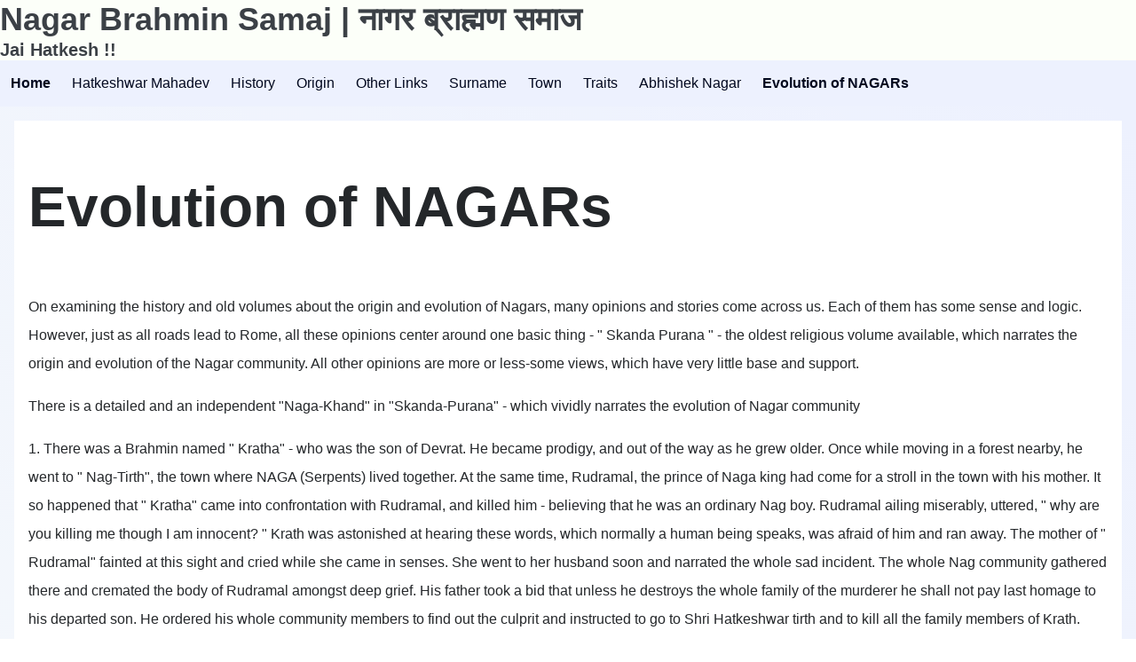

--- FILE ---
content_type: text/html; charset=UTF-8
request_url: https://nagar.me/
body_size: 8372
content:
<!DOCTYPE html>
<html lang="en" dir="ltr" class=" fs-16">
  <head>
    <meta charset="utf-8" />
<meta name="Generator" content="Drupal 11 (https://www.drupal.org)" />
<meta name="MobileOptimized" content="width" />
<meta name="HandheldFriendly" content="true" />
<meta name="viewport" content="width=device-width, initial-scale=1.0" />
<link rel="canonical" href="https://nagar.me/evolution" />
<link rel="shortlink" href="https://nagar.me/node/16" />

    <title>Evolution of NAGARs | Nagar Brahmin Samaj |  नागर ब्राह्मण समाज</title>
    <link rel="stylesheet" media="all" href="/sites/default/files/css/css_Et9K7QfWl7PYfTVBLDhvBQyzOzfceEUPF-gjsFMn89k.css?delta=0&amp;language=en&amp;theme=solo_subtheme&amp;include=eJxljl0KwzAMgy80U9hbTzPsRnSh-SNKGbv9uhJK170IZH3CYg554CYybVI3dXDCNxuiNDXeeBBzyKbh7yBWoUvJPjUKTcbxfmIi0nqxP4WYLoVSPZtPkJLrhKA-ff-8TkRfF0HqDIrTuuzxg6u1JyI6190xfO8NpsQHQpFd-A" />
<link rel="stylesheet" media="all" href="/sites/default/files/css/css_6cOjZhZQYMhe6dtvQN8Ty07iZjqxyn2G-xNrplqd51c.css?delta=1&amp;language=en&amp;theme=solo_subtheme&amp;include=eJxljl0KwzAMgy80U9hbTzPsRnSh-SNKGbv9uhJK170IZH3CYg554CYybVI3dXDCNxuiNDXeeBBzyKbh7yBWoUvJPjUKTcbxfmIi0nqxP4WYLoVSPZtPkJLrhKA-ff-8TkRfF0HqDIrTuuzxg6u1JyI6190xfO8NpsQHQpFd-A" />

    
  </head>
  <body class="path-node-16 path-frontpage page-node-type-page">
                    
    
      <div class="dialog-off-canvas-main-canvas" data-off-canvas-main-canvas>
    
<!-- Start: Page Wrapper -->

<div id="page-wrapper" class="page-wrapper sw-1600 sb-992 mn-992 solo__fade-in solo__bc-scroll" >

          <!-- Start: Highlighted -->
    <div id="highlighted" class="solo-outer lone highlighted" >
      <div id="highlighted-inner" class="solo-inner solo-col solo-col-1 highlighted-inner">
            
<section id="block-solo-subtheme-branding" class="solo-clear solo-block block-system block-system-branding-block">
  
    
  
<div class="branding-wrapper">
  
    <div class="branding-second site-name-outer site-slogan-outer">
          <div class="site-name">
        <a class="site-name-link" href="/" title="Home" rel="Home">
        Nagar Brahmin Samaj |  नागर ब्राह्मण समाज
      </a>
      </div>
    
          <div class="site-slogan">Jai Hatkesh !!</div>
      </div>
  
</div>
</section>
    <div data-drupal-messages-fallback class="hidden"></div>


      </div>
    </div>
    <!-- End: Highlighted -->
        
    
  
    
        
      <!-- Start: Primary Menu -->
    <div id="primary-menu" class="solo-outer lone main-navigation-wrapper primary-menu" role="navigation" aria-label="Main Navigation">
      <div id="primary-menu-inner" class="solo-inner solo-col solo-col-1 primary-menu-inner">
        <a id="main-navigation-content" tabindex="-1"></a>
            <nav  id="block-solo-subtheme-main-menu" class="block block-menu navigation menu--main" aria-labelledby="block-solo-subtheme-main-menu-menu" role="navigation">
            
  <h2 class="visually-hidden block__title" id="block-solo-subtheme-main-menu-menu">Main navigation</h2>
  
        


<div class="solo-clear solo-menu navigation-responsive navigation-primary-responsive navigation-responsive-click">

  
  <div class="mobile-nav hamburger-icon solo-block">
    <button class="solo-button-menu mobile-menubar-toggler-button" data-drupal-selector="mobile-menubar-toggler-button" tabindex='-1' aria-label="Open or Close horizontal Main Menu" aria-expanded="false">
      <span>
          <svg width="60" height="40" viewbox="0 0 60 40">
    <g stroke-width="4" stroke-linecap="round" stroke-linejoin="round" fill="none" stroke="currentColor" class="svg-stroke">
      <path id="svg-top" d="M10,10 L50,10 Z"></path>
      <path id="svg-middle" d="M10,20 L50,20 Z"></path>
      <path id="svg-bottom" d="M10,30 L50,30 Z"></path>
    </g>
  </svg>






      </span>
      <span class="visually-hidden">Open or Close horizontal Main Menu</span>
    </button>
  </div>







    <ul class="navigation__menubar navigation__responsive navigation__primary navigation__menubar-main"  id="main-menubar" role="menubar">
  
        
                      
                
    
    
            
                         <li class="btn-animate nav__menu-item nav__menu-item-main nav__menubar-item link-only" role='none'>
        <a href="/" class="nav__menu-link nav__menu-link-main is-active" role="menuitem" tabindex="-1" data-drupal-link-system-path="&lt;front&gt;" aria-current="page">        <span class="menu__url-title">Home</span>
      </a>
    
        </li>
    
            
                
    
    
            
                         <li class="btn-animate nav__menu-item nav__menu-item-main nav__menubar-item link-only" role='none'>
        <a href="/node/2" class="nav__menu-link nav__menu-link-main" role="menuitem" tabindex="-1" data-drupal-link-system-path="node/2">        <span class="menu__url-title">Hatkeshwar Mahadev</span>
      </a>
    
        </li>
    
            
                
    
    
            
                         <li class="btn-animate nav__menu-item nav__menu-item-main nav__menubar-item link-only" role='none'>
        <a href="/history" class="nav__menu-link nav__menu-link-main" role="menuitem" tabindex="-1" data-drupal-link-system-path="node/4">        <span class="menu__url-title">History</span>
      </a>
    
        </li>
    
            
                
    
    
            
                         <li class="btn-animate nav__menu-item nav__menu-item-main nav__menubar-item link-only" role='none'>
        <a href="/origin" class="nav__menu-link nav__menu-link-main" role="menuitem" tabindex="-1" data-drupal-link-system-path="node/3">        <span class="menu__url-title">Origin</span>
      </a>
    
        </li>
    
            
                
    
    
            
                         <li class="btn-animate nav__menu-item nav__menu-item-main nav__menubar-item link-only" role='none'>
        <a href="/links" class="nav__menu-link nav__menu-link-main" role="menuitem" tabindex="-1" data-drupal-link-system-path="links">        <span class="menu__url-title">Other Links</span>
      </a>
    
        </li>
    
            
                
    
    
            
                         <li class="btn-animate nav__menu-item nav__menu-item-main nav__menubar-item link-only" role='none'>
        <a href="/surname" class="nav__menu-link nav__menu-link-main" role="menuitem" tabindex="-1" data-drupal-link-system-path="node/5">        <span class="menu__url-title">Surname</span>
      </a>
    
        </li>
    
            
                
    
    
            
                         <li class="btn-animate nav__menu-item nav__menu-item-main nav__menubar-item link-only" role='none'>
        <a href="/town" class="nav__menu-link nav__menu-link-main" role="menuitem" tabindex="-1" data-drupal-link-system-path="node/6">        <span class="menu__url-title">Town</span>
      </a>
    
        </li>
    
            
                
    
    
            
                         <li class="btn-animate nav__menu-item nav__menu-item-main nav__menubar-item link-only" role='none'>
        <a href="/traits" class="nav__menu-link nav__menu-link-main" role="menuitem" tabindex="-1" data-drupal-link-system-path="node/7">        <span class="menu__url-title">Traits</span>
      </a>
    
        </li>
    
            
                
    
    
            
                         <li class="btn-animate nav__menu-item nav__menu-item-main nav__menubar-item link-only" role='none'>
        <a href="https://abhishek.nagar.me" class="nav__menu-link nav__menu-link-main" role="menuitem" tabindex="-1">        <span class="menu__url-title">Abhishek Nagar</span>
      </a>
    
        </li>
    
            
                
    
    
            
                         <li class="btn-animate nav__menu-item nav__menu-item-main nav__menubar-item link-only is-active" role='none'>
        <a href="/evolution" class="nav__menu-link nav__menu-link-main is-active" role="menuitem" tabindex="-1" data-drupal-link-system-path="node/16" aria-current="page">        <span class="menu__url-title">Evolution of NAGARs</span>
      </a>
    
        </li>
      </ul>
 
</div>



  </nav>


      </div>
    </div>
    <!-- End: Primary Menu -->
    
            
    


      
    
    
    
  


      




  <!-- Start: Main -->
  <div id="main-container" class="solo-outer multi main-container active-main-1" >
    <div id="main-container-inner" class="solo-inner solo-col main-container-inner solo-col-1">
      <!-- Start Main Container -->

    
          <!-- Start: Main Content -->
      <div id="sidebar-box-main" class="region-outer main-box sidebar-box-main" role="main">
        <div class="region-inner main-box-inner sidebar-box-main-inner fade-inner" >
          <a id="main-content" tabindex="-1"></a>
              


<div id="block-solo-subtheme-page-title" class="block block-core block-page-title-block">
  
  
  <h1 class="page-title-text">
<span>Evolution of NAGARs</span>
</h1>


  
</div>

<section id="block-solo-subtheme-content" class="solo-clear solo-block block-system block-system-main-block">
  
    
      
<article data-history-node-id="16" class="node solo-clear node--type-page node--view-mode-full">

  <header class="solo-clear node__header header-is-empty">
    
        

    
  </header>

  <div class="solo-clear node__content">
    
            <div class="field field--name-body field--type-text-with-summary field--label-hidden field__item"><p><font face="Arial">On examining the history and old volumes about the origin and evolution of Nagars, many opinions and stories come across us. Each of them has some sense and logic. However, just as all roads lead to Rome, all these opinions center around one basic thing - " Skanda Purana " - the oldest religious volume available, which narrates the origin and evolution of the Nagar community. All other opinions are more or less-some views, which have very little base and support.</font></p><p><font face="Arial">There is a detailed and an independent "Naga-Khand" in "Skanda-Purana" - which vividly narrates the evolution of Nagar community</font></p><p><font face="Arial">1. There was a Brahmin named " Kratha" - who was the son of Devrat. He became prodigy, and out of the way as he grew older. Once while moving in a forest nearby, he went to " Nag-Tirth", the town where NAGA (Serpents) lived together. At the same time, Rudramal, the prince of Naga king had come for a stroll in the town with his mother. It so happened that " Kratha" came into confrontation with Rudramal, and killed him - believing that he was an ordinary Nag boy. Rudramal ailing miserably, uttered, " why are you killing me though I am innocent? " Krath was astonished at hearing these words, which normally a human being speaks, was afraid of him and ran away. The mother of " Rudramal" fainted at this sight and cried while she came in senses. She went to her husband soon and narrated the whole sad incident. The whole Nag community gathered there and cremated the body of Rudramal amongst deep grief. His father took a bid that unless he destroys the whole family of the murderer he shall not pay last homage to his departed son. He ordered his whole community members to find out the culprit and instructed to go to Shri Hatkeshwar tirth and to kill all the family members of Krath. Thus, all the Nag citizens went toChamatkarpur , invaded the houses of the Krath family and relatives and spread terror there. To save themselves from all these terror, all Brahmin families flew away to the forests. The Nag king then paid his last homage to his departed son.</font></p><p><font face="Arial">How long can Brahmin stay in forests? They all surrendered to a Brahmin called Trijat - who was a big saint and narrated the whole story. Trijat had the blessings of Lord Shiva. Upon seeing all the Brahmins in such miserable condition, Trijat worshipped and prayed Lord Shiva to control the Nag community and to make Brahmins fearless and peaceful. Lord Shiva was pleased and heard Trijat withpatience but told that He could not destroy the Nag community. However, He can nullify the poison contained in them. For this, Lord Shiva gave one hymn (Mantra). When these Brahmin - "NA-GAR" - (No Poison) and directed them to enter the city reciting the hymn. When these people entered back into their respective places, they were pretty old - " Vriddh ". Hence, the city was then known as " Vriddhnagar " - which later on changed to "Vadnagar". Thus, this city became peaceful and Brahmins of G4 sects (Gotra) steadily stayed there. (It may be remembered that Nagars are of G4 sects - Gotra origins).</font></p><p><font face="Arial">2.&nbsp;&nbsp; The community, which stands at the highest place of " Nose " in the worship of Lord Shiva, was known as " NAKAR " - which was popular as " NAGAR</font><br><font face="Arial">" in the years that followed. ( The view - that Nagars are devotees of Lord Shiva and that the Nagar community is at the helm of the Indian caste system gets a solid support in this interpretation.</font></p><p><font face="Arial">3.&nbsp;&nbsp; There is also a belief that after the invasion of " Shakas " and " Yavans " in the western part of the Aryabhumi (India), many small states were established in Saurashtra. To save themselves from the invasion of foreigners, Brahmins left the lonely places of forests, where they lived earlier and started staying in the cities (Nagri) under the shelter of the state kings. And thus, they were known as Nagars (&nbsp; Nagare vasti eti Nagar ). Persons living in the cities are citizens. (City means Nagar).</font></p><p><font face="Arial">4.&nbsp;&nbsp; It is also believed that before Nagars first came to Gujarat in 404 A.D., they lived in Sindh. According to Sir Herber Ridley, Nagars are a cross-breed of " Shaks " &amp; " Dravids ". Dr. Bhandaarkar also considers that Nagars have origin outside our country. Nagars from across the borders came first to Kashmir and then they spread out in the states of Rajasthan, Punjab, Utter Pradesh, Bengal, Malva and Gujarat. After migrating from Kurukshetra they had first settled in Anandpur - Vadnagar of today.</font></p><p><font face="Arial">5.&nbsp;&nbsp; Another view asserts Nagars to be of Greek origin. When Alexander invaded India, he had came with his army through Kashmir. While returning, many Greek soldiers settled in Kashmir. They came into close contact of Pundit community of Kashmir and the progeny that resulted was known as Nagars. Afterwards, theyhad migrated to other parts of the country. Nagars and Greeks are considered similar even today so far as their intelligence and physique are concerned.</font></p><p><font face="Arial">6.&nbsp;&nbsp; When Pandavas of Mahabharat times were driven out of forests, they used to move around the whole country. Once, Arjuna, while moving went to Assam. The Naga dynasty ruled there. He came into contact with Ulupi - the daughter of Naga king and they stayed together for about 2 years. Arjun left Assam afterwards but Ulupi gave birth to a son was named Babrovahan. Times passed. Pandavas decided to perform Ashva Megh Yagna. The Yagna horse was not detained anywhere in the country except Assam. The warriors of Pandavas , Arjun and those of Assam - Babrovahan and others fought&nbsp; heavily and many were killed. Babrovahanwent to his mother Ulupi to give the news of his victory and informed her about the killing of Arjuna. Ulupi came to the battlefield&nbsp; to confirm the news and felt very sorrytosee Arjuna dead. She told Babrovahan that Arjuna was his father. Hence, both decided to make Arjuna alive and approached her father. Her father had performed a penance to please Lord Shiva, pleased him and received a life-saving drug " Sanjivam " from Lord Shiva. Ulupi told Babrovahan that, he also can get this life-saving drug if he performs a similar penance. Babrovahan did this, got the said drug and made Arjun alive. All came back to the city ( NAGAR ) together. Grandpa of Babrovahan was the head of Naga dynasty and his name was Hatak. Hence the God of Hatak was known as HATKESHVAR. The organ statue before which both Babrovahan and Hatak had performed penance was given the name, " HATKESHVAR ". The whole army of Arjun along with Ulupi, Babrovahan and others came to the cities&nbsp; through Madhya Pradesh.&nbsp; ( The Nagar conference held at Surat in India had accepted this view unanimously. ) Only for this reason, poetess Meera has introduced the God in her prayers-songs as " Nagar ". Lord Krishna was also NAG-HAR - a destroyer of the big snake Kaliya - who lived in river Yamuna and harassed people.</font></p><p><font face="Arial">7.&nbsp;&nbsp; Once the king Chamatkar of Anartland went for hunting. He killed a baby deer- while he was sucking his mother. The mother deer cursed the king and as a result, the king developed Leucoderma. Brahmins residing in the forest cured the disease. King was pleased and gave a wast piece of land as well as the wealth for the Brahmins to live peacefully. There were 72 Brahmins out of which only 68 accepted the gift. Four of these 68 Brahmins migrated. 64 remained and settled there. As the time passed by, this name was changed to Madanpur, Skandpur, Anantpur, Anandpur, Vruddhanagar and Vadnagar. The persons residing therein were later called as NAGARS.&nbsp; (64 sects have been mentioned).</font></p><p><font face="Arial">8.&nbsp;&nbsp; Some 72 Brahmins of 72 sects had come to the lake Shankhtirth - where the Vishvamitra hermiteya was situated. Out of them, 68 Brahmins accepted charity.&nbsp; These Brahmins of Anart country were the Brahmins, devotees of Lord SHIVA and in relation with the kshatriyas of NAGA dynasty.Only for this</font><br><font face="Arial">reason, the Brahmins have kept their caste as Nagars to maintain their relationship with the kshtriya dynasty. Bhatruyagna, a creator of Nagar community has been named as a decendant of Saint Yagnyavalkya - as mentioned in the Kaumarikh section of Skandpurana. Thus, the facts about Kurukshetra and a surrender toVishvamitra seem to be closely related with the pre-history of Nagars.</font></p><p><font face="Arial">9.&nbsp;&nbsp; According to Dr. Samarset Pain, Nagars are of Turkey-Syrian community beyond doubt and are perhaps the deciples of Turks working in army. They were renunciated in a historical fireplace near Mount Abu and then they were termed as pure Brahmins with a special status. Some recent research also depicts Aryans as a base of the present Nagar community - whose native was Hatak of olden times and Ladakh of the present day. Hence, their godfather supreme God was knownas HATKESHVAR..</font></p><p><font face="Arial">10.&nbsp;&nbsp; Lord Shiva was to marry Goddess Uma. At that time, the Brahmin priests had gone for some auspicious occassion at Lord Brahma's residence. Hence, toperform the marraige ceremony, Lord Shiva created Brahmins, - and after the marraige was over, gave them land to live near HATKESHVAR at Vadnagar.LordHATKESHVAR became their supreme godfather and Brahmins living there were named as NAGARS. There is an evidence to this fact in " ShaunakSmruti" epic.</font></p><p><font face="Arial">11.&nbsp;&nbsp; As per reference made by famous scholar Varah Mihir in his book, " Bruhad Samhit " Nagar existed in the begining of Vikram era. This makes us to believe</font><br><font face="Arial">that Nagars existed even before the Vikram Era.</font></p><p><font face="Arial">12.&nbsp;&nbsp; As per the popular Nagar literary personality, Late Shri Ramanlal Vasantlal Desai - Bappa Rao, the first man of Mewad of Rajasthan was a Nagar. He also believes that some Nagars came from Iran and settled in Gujarat. This justifies the view that Nagars must be originally from Gujarat first than other parts of India.</font></p><p><font face="Arial">13.&nbsp;&nbsp; A famous historian from Junagadh and a well known Nagar Shri Shambhuprasad Desai had mentioned in his book about the history of Nagars that, Nagars first came from Greece, Macedonia, Syria or regions surrounding these places. There is a Nagar ground near Jordan And Israel. Besides, there is a place like Nagar. Also there is also a Nagar community in Iran, who are intelligent and famous as good and efficient administrators. They might have come from there first toKangda (old NAGARKOT) of Himalayas. "NAG" means a mountain and "NAAG" means persons living in mountain region. "R" is a word of sixth tense. All these three put together becomes " NAAGARA " This leads us to to believe that Nagars must be living in the begining in the regions surrounded by mountains. (Nagar - a man protected by NAG-a mountain)</font></p><p><font face="Arial">All these interpretations about the origin of Nagars are really o0f much importance in the own way. Without entering into any controversy about the</font><br><font face="Arial">real facts containing therein, we must take in cosideration the basics that the background of the origin of Nagars has much reference and relevance with</font><br><font face="Arial">the feeling of selfless serviceelated qualities and a special (designation). The theme of all this is that the word Nagar denotes not the community or caste but denotes high cultural values. The notion of caste becomes secondary. In as much a similar sense only, Tulsidas in " Ramcharit Manas " and Meerabai in her verses have used the word Nagar to signify high cultural values.</font></p><p><font face="Arial">In words of Keshavram K. Shastri, a famous literary personality of Gujarat, " All types of Nagarshad progressed highly in the field of education. Urat, the writer of Shukla Yajurved (a religious book) belonged to Vadnagar and was a great academician of the court of king of Bhoj of Malva (of Rajasthan).All these Nagarswere of Brahmin attitudes and professions. Upto 15th century, Pandit Someshwar,, Pandit Nayak of Solanki - Waghela dynasty were famous. When they entered Gujarat through Gohilvad of Saurashtra and spread over the big cities of Saurashtra and Gujarat. They were all Brahmins. Some of them who went to Junagadh, accepted the state service of Junagadh kings and were known as " Gruhastha ". The priests of these Brahmins were from amongs themselves only. Thepriests of Vadnagar and other Nagars were only from amongst Nagars - is a speciality of this community. They will neither call other priests nor will they takeany food prepared by them. They will take cook and make food only of milk-base and avoid any other food - even jams - where water is included and used as&nbsp; a base.This continued till we became independant in 1947. The best and ideal illustration of a true Nagar in all these respects is Late Dr. Anandshanker Bapubhai Dhruv.</font></p><p><br><font face="Arial"><strong>Source: NAGAR NAVLU NAJARANU by</strong></font><br><font face="Arial"><strong>Shri Kiritbhai Yadvendrabhai Baxi, 22-A Jagruti Society, Harni Road, Baroda, 390022. India.&nbsp; PH. 444202</strong></font></p></div>
      
  </div>

</article>

  </section>


        </div>
      </div>
      <!-- End: Main Content -->
    
    
      <!-- End: Main Container -->
    </div>
  </div>
<!-- End: Main -->

    

      
    

      
    


        <!-- Start: Copyright -->
    <div id="copyright" class="solo-outer lone copyright" >
      <div id="copyright-inner" class="solo-inner solo-col copyright-inner solo-col-2">
            <!-- Start: Copyright -->
      <p class="copyright-first">
                2025 नागर ब्राह्मण समाज
      </p>
      <!-- End: Copyright -->
                      <!-- Start: Credit Link -->
      <p class="copyright-second">
        Developed &amp; Designed by <a href="https://www.kashipur.net" title="Kashipur Networks" target="_blank">Kashipur Networks</a>
      </p>
      <!-- End: Credit Link -->
            </div>
    </div>
    <!-- End: Copyright -->
  </div>
<!-- End: Page Wrapper -->

  </div>

    
    <script type="application/json" data-drupal-selector="drupal-settings-json">{"path":{"baseUrl":"\/","pathPrefix":"","currentPath":"node\/16","currentPathIsAdmin":false,"isFront":true,"currentLanguage":"en"},"pluralDelimiter":"\u0003","suppressDeprecationErrors":true,"ajaxPageState":{"libraries":"eJxljl0KwzAMgy80U9hbTzPsRnSh-SNKGbv9uhJK170IZH3CYg554CYybVI3dXDCNxuiNDXeeBBzyKbh7yBWoUvJPjUKTcbxfmIi0nqxP4WYLoVSPZtPkJLrhKA-ff-8TkRfF0HqDIrTuuzxg6u1JyI6190xfO8NpsQHQpFd-A","theme":"solo_subtheme","theme_token":null},"ajaxTrustedUrl":[],"user":{"uid":0,"permissionsHash":"be3f4f19ee29c67ff5ca8a7872f730d549d310c01414c52dd921b4751b80f46a"}}</script>
<script src="/sites/default/files/js/js_0bEX3fla-9SSY13nseNMbpk8ecXwVz2A5Xa6ogP9WfQ.js?scope=footer&amp;delta=0&amp;language=en&amp;theme=solo_subtheme&amp;include=eJwrzs_J1y8GErrpOflJiTk6xXCB3NS8UjA3vrg0qSQjNTcVIg7jQXUAAFvGGbg"></script>

  </body>
</html>
